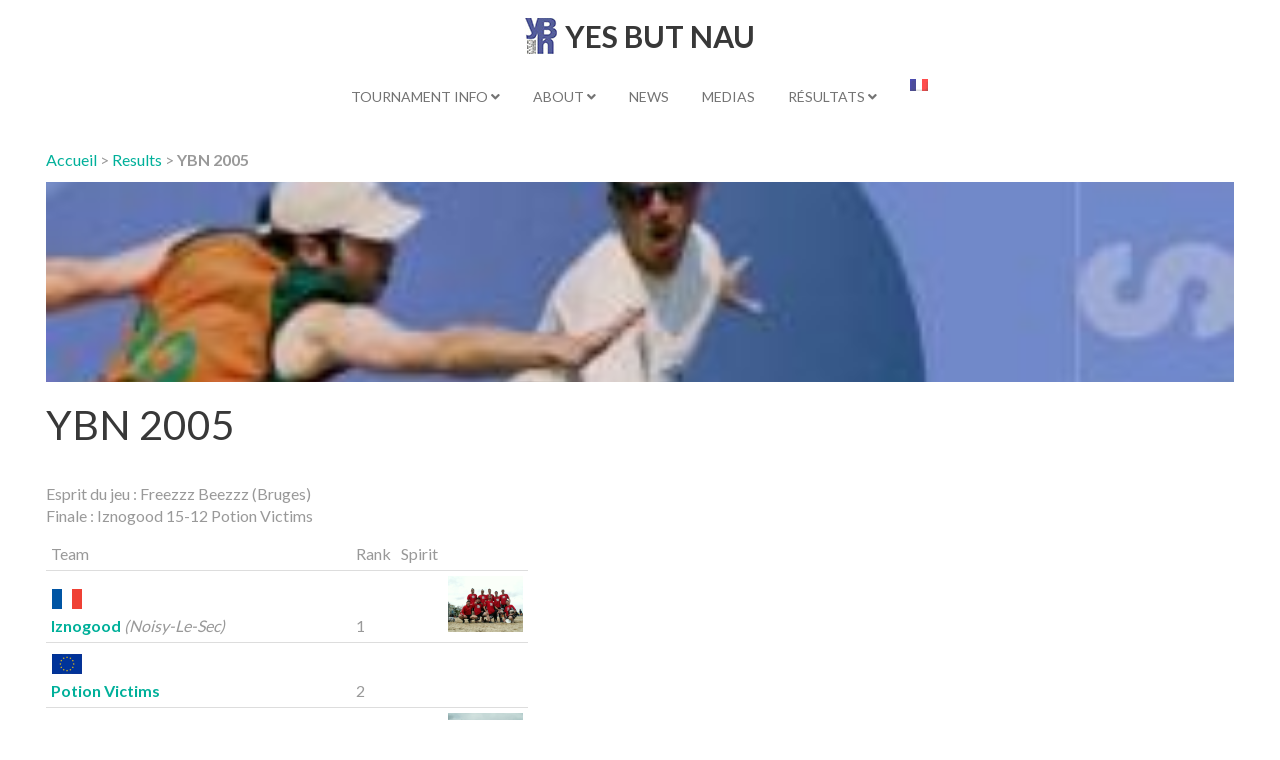

--- FILE ---
content_type: text/html; charset=UTF-8
request_url: https://yesbutnau.com/en/results/ybn-2005/
body_size: 10477
content:
<!DOCTYPE html>
<html lang="en-US">
<head>
<meta charset="UTF-8">
<meta name="viewport" content="width=device-width, initial-scale=1">
<link rel="profile" href="http://gmpg.org/xfn/11">
<link rel="pingback" href="https://yesbutnau.com/xmlrpc.php">

<!-- WP_Head -->
<meta name='robots' content='index, follow, max-image-preview:large, max-snippet:-1, max-video-preview:-1' />
<link rel="alternate" hreflang="fr" href="https://yesbutnau.com/resultats/ybn-2005/" />
<link rel="alternate" hreflang="en" href="https://yesbutnau.com/en/results/ybn-2005/" />
<link rel="alternate" hreflang="x-default" href="https://yesbutnau.com/resultats/ybn-2005/" />

	<!-- This site is optimized with the Yoast SEO plugin v19.14 - https://yoast.com/wordpress/plugins/seo/ -->
	<title>YBN 2005 - YES BUT NAU Ultimate Frisbee</title>
	<link rel="canonical" href="https://yesbutnau.com/en/results/ybn-2005/" />
	<meta property="og:locale" content="en_US" />
	<meta property="og:type" content="article" />
	<meta property="og:title" content="YBN 2005 - YES BUT NAU Ultimate Frisbee" />
	<meta property="og:description" content="Esprit du jeu : Freezzz Beezzz (Bruges) Finale : Iznogood 15-12 Potion Victims" />
	<meta property="og:url" content="https://yesbutnau.com/en/results/ybn-2005/" />
	<meta property="og:site_name" content="YES BUT NAU" />
	<meta property="article:publisher" content="https://www.facebook.com/YES-BUT-NAU-278947021736/" />
	<meta property="article:modified_time" content="2016-04-14T09:55:29+00:00" />
	<meta property="og:image" content="https://yesbutnau.com/wp-content/uploads/2012/06/Affiche-2005.jpg" />
	<meta property="og:image:width" content="254" />
	<meta property="og:image:height" content="448" />
	<meta property="og:image:type" content="image/jpeg" />
	<meta name="twitter:card" content="summary_large_image" />
	<meta name="twitter:site" content="@frisbeurs" />
	<script type="application/ld+json" class="yoast-schema-graph">{"@context":"https://schema.org","@graph":[{"@type":"WebPage","@id":"https://yesbutnau.com/en/results/ybn-2005/","url":"https://yesbutnau.com/en/results/ybn-2005/","name":"YBN 2005 - YES BUT NAU Ultimate Frisbee","isPartOf":{"@id":"https://yesbutnau.com/#website"},"primaryImageOfPage":{"@id":"https://yesbutnau.com/en/results/ybn-2005/#primaryimage"},"image":{"@id":"https://yesbutnau.com/en/results/ybn-2005/#primaryimage"},"thumbnailUrl":"https://yesbutnau.com/wp-content/uploads/2012/06/Affiche-2005.jpg","datePublished":"2012-06-03T11:02:58+00:00","dateModified":"2016-04-14T09:55:29+00:00","breadcrumb":{"@id":"https://yesbutnau.com/en/results/ybn-2005/#breadcrumb"},"inLanguage":"en-US","potentialAction":[{"@type":"ReadAction","target":["https://yesbutnau.com/en/results/ybn-2005/"]}]},{"@type":"ImageObject","inLanguage":"en-US","@id":"https://yesbutnau.com/en/results/ybn-2005/#primaryimage","url":"https://yesbutnau.com/wp-content/uploads/2012/06/Affiche-2005.jpg","contentUrl":"https://yesbutnau.com/wp-content/uploads/2012/06/Affiche-2005.jpg","width":"254","height":"448"},{"@type":"BreadcrumbList","@id":"https://yesbutnau.com/en/results/ybn-2005/#breadcrumb","itemListElement":[{"@type":"ListItem","position":1,"name":"Accueil","item":"https://yesbutnau.com/en/"},{"@type":"ListItem","position":2,"name":"Results","item":"https://yesbutnau.com/en/results/"},{"@type":"ListItem","position":3,"name":"YBN 2005"}]},{"@type":"WebSite","@id":"https://yesbutnau.com/#website","url":"https://yesbutnau.com/","name":"YES BUT NAU","description":"June 3,4 & 5 2017","potentialAction":[{"@type":"SearchAction","target":{"@type":"EntryPoint","urlTemplate":"https://yesbutnau.com/?s={search_term_string}"},"query-input":"required name=search_term_string"}],"inLanguage":"en-US"}]}</script>
	<!-- / Yoast SEO plugin. -->


<link rel='dns-prefetch' href='//fonts.googleapis.com' />
<link rel="alternate" type="application/rss+xml" title="YES BUT NAU &raquo; Feed" href="https://yesbutnau.com/en/feed/" />
<link rel="alternate" type="application/rss+xml" title="YES BUT NAU &raquo; Comments Feed" href="https://yesbutnau.com/en/comments/feed/" />
<script type="text/javascript">
window._wpemojiSettings = {"baseUrl":"https:\/\/s.w.org\/images\/core\/emoji\/14.0.0\/72x72\/","ext":".png","svgUrl":"https:\/\/s.w.org\/images\/core\/emoji\/14.0.0\/svg\/","svgExt":".svg","source":{"concatemoji":"https:\/\/yesbutnau.com\/wp-includes\/js\/wp-emoji-release.min.js?ver=6.1.9"}};
/*! This file is auto-generated */
!function(e,a,t){var n,r,o,i=a.createElement("canvas"),p=i.getContext&&i.getContext("2d");function s(e,t){var a=String.fromCharCode,e=(p.clearRect(0,0,i.width,i.height),p.fillText(a.apply(this,e),0,0),i.toDataURL());return p.clearRect(0,0,i.width,i.height),p.fillText(a.apply(this,t),0,0),e===i.toDataURL()}function c(e){var t=a.createElement("script");t.src=e,t.defer=t.type="text/javascript",a.getElementsByTagName("head")[0].appendChild(t)}for(o=Array("flag","emoji"),t.supports={everything:!0,everythingExceptFlag:!0},r=0;r<o.length;r++)t.supports[o[r]]=function(e){if(p&&p.fillText)switch(p.textBaseline="top",p.font="600 32px Arial",e){case"flag":return s([127987,65039,8205,9895,65039],[127987,65039,8203,9895,65039])?!1:!s([55356,56826,55356,56819],[55356,56826,8203,55356,56819])&&!s([55356,57332,56128,56423,56128,56418,56128,56421,56128,56430,56128,56423,56128,56447],[55356,57332,8203,56128,56423,8203,56128,56418,8203,56128,56421,8203,56128,56430,8203,56128,56423,8203,56128,56447]);case"emoji":return!s([129777,127995,8205,129778,127999],[129777,127995,8203,129778,127999])}return!1}(o[r]),t.supports.everything=t.supports.everything&&t.supports[o[r]],"flag"!==o[r]&&(t.supports.everythingExceptFlag=t.supports.everythingExceptFlag&&t.supports[o[r]]);t.supports.everythingExceptFlag=t.supports.everythingExceptFlag&&!t.supports.flag,t.DOMReady=!1,t.readyCallback=function(){t.DOMReady=!0},t.supports.everything||(n=function(){t.readyCallback()},a.addEventListener?(a.addEventListener("DOMContentLoaded",n,!1),e.addEventListener("load",n,!1)):(e.attachEvent("onload",n),a.attachEvent("onreadystatechange",function(){"complete"===a.readyState&&t.readyCallback()})),(e=t.source||{}).concatemoji?c(e.concatemoji):e.wpemoji&&e.twemoji&&(c(e.twemoji),c(e.wpemoji)))}(window,document,window._wpemojiSettings);
</script>
<style type="text/css">
img.wp-smiley,
img.emoji {
	display: inline !important;
	border: none !important;
	box-shadow: none !important;
	height: 1em !important;
	width: 1em !important;
	margin: 0 0.07em !important;
	vertical-align: -0.1em !important;
	background: none !important;
	padding: 0 !important;
}
</style>
	<link rel='stylesheet' id='wp-block-library-css' href='https://yesbutnau.com/wp-includes/css/dist/block-library/style.min.css?ver=6.1.9' type='text/css' media='all' />
<link rel='stylesheet' id='classic-theme-styles-css' href='https://yesbutnau.com/wp-includes/css/classic-themes.min.css?ver=1' type='text/css' media='all' />
<style id='global-styles-inline-css' type='text/css'>
body{--wp--preset--color--black: #000000;--wp--preset--color--cyan-bluish-gray: #abb8c3;--wp--preset--color--white: #ffffff;--wp--preset--color--pale-pink: #f78da7;--wp--preset--color--vivid-red: #cf2e2e;--wp--preset--color--luminous-vivid-orange: #ff6900;--wp--preset--color--luminous-vivid-amber: #fcb900;--wp--preset--color--light-green-cyan: #7bdcb5;--wp--preset--color--vivid-green-cyan: #00d084;--wp--preset--color--pale-cyan-blue: #8ed1fc;--wp--preset--color--vivid-cyan-blue: #0693e3;--wp--preset--color--vivid-purple: #9b51e0;--wp--preset--gradient--vivid-cyan-blue-to-vivid-purple: linear-gradient(135deg,rgba(6,147,227,1) 0%,rgb(155,81,224) 100%);--wp--preset--gradient--light-green-cyan-to-vivid-green-cyan: linear-gradient(135deg,rgb(122,220,180) 0%,rgb(0,208,130) 100%);--wp--preset--gradient--luminous-vivid-amber-to-luminous-vivid-orange: linear-gradient(135deg,rgba(252,185,0,1) 0%,rgba(255,105,0,1) 100%);--wp--preset--gradient--luminous-vivid-orange-to-vivid-red: linear-gradient(135deg,rgba(255,105,0,1) 0%,rgb(207,46,46) 100%);--wp--preset--gradient--very-light-gray-to-cyan-bluish-gray: linear-gradient(135deg,rgb(238,238,238) 0%,rgb(169,184,195) 100%);--wp--preset--gradient--cool-to-warm-spectrum: linear-gradient(135deg,rgb(74,234,220) 0%,rgb(151,120,209) 20%,rgb(207,42,186) 40%,rgb(238,44,130) 60%,rgb(251,105,98) 80%,rgb(254,248,76) 100%);--wp--preset--gradient--blush-light-purple: linear-gradient(135deg,rgb(255,206,236) 0%,rgb(152,150,240) 100%);--wp--preset--gradient--blush-bordeaux: linear-gradient(135deg,rgb(254,205,165) 0%,rgb(254,45,45) 50%,rgb(107,0,62) 100%);--wp--preset--gradient--luminous-dusk: linear-gradient(135deg,rgb(255,203,112) 0%,rgb(199,81,192) 50%,rgb(65,88,208) 100%);--wp--preset--gradient--pale-ocean: linear-gradient(135deg,rgb(255,245,203) 0%,rgb(182,227,212) 50%,rgb(51,167,181) 100%);--wp--preset--gradient--electric-grass: linear-gradient(135deg,rgb(202,248,128) 0%,rgb(113,206,126) 100%);--wp--preset--gradient--midnight: linear-gradient(135deg,rgb(2,3,129) 0%,rgb(40,116,252) 100%);--wp--preset--duotone--dark-grayscale: url('#wp-duotone-dark-grayscale');--wp--preset--duotone--grayscale: url('#wp-duotone-grayscale');--wp--preset--duotone--purple-yellow: url('#wp-duotone-purple-yellow');--wp--preset--duotone--blue-red: url('#wp-duotone-blue-red');--wp--preset--duotone--midnight: url('#wp-duotone-midnight');--wp--preset--duotone--magenta-yellow: url('#wp-duotone-magenta-yellow');--wp--preset--duotone--purple-green: url('#wp-duotone-purple-green');--wp--preset--duotone--blue-orange: url('#wp-duotone-blue-orange');--wp--preset--font-size--small: 13px;--wp--preset--font-size--medium: 20px;--wp--preset--font-size--large: 36px;--wp--preset--font-size--x-large: 42px;--wp--preset--spacing--20: 0.44rem;--wp--preset--spacing--30: 0.67rem;--wp--preset--spacing--40: 1rem;--wp--preset--spacing--50: 1.5rem;--wp--preset--spacing--60: 2.25rem;--wp--preset--spacing--70: 3.38rem;--wp--preset--spacing--80: 5.06rem;}:where(.is-layout-flex){gap: 0.5em;}body .is-layout-flow > .alignleft{float: left;margin-inline-start: 0;margin-inline-end: 2em;}body .is-layout-flow > .alignright{float: right;margin-inline-start: 2em;margin-inline-end: 0;}body .is-layout-flow > .aligncenter{margin-left: auto !important;margin-right: auto !important;}body .is-layout-constrained > .alignleft{float: left;margin-inline-start: 0;margin-inline-end: 2em;}body .is-layout-constrained > .alignright{float: right;margin-inline-start: 2em;margin-inline-end: 0;}body .is-layout-constrained > .aligncenter{margin-left: auto !important;margin-right: auto !important;}body .is-layout-constrained > :where(:not(.alignleft):not(.alignright):not(.alignfull)){max-width: var(--wp--style--global--content-size);margin-left: auto !important;margin-right: auto !important;}body .is-layout-constrained > .alignwide{max-width: var(--wp--style--global--wide-size);}body .is-layout-flex{display: flex;}body .is-layout-flex{flex-wrap: wrap;align-items: center;}body .is-layout-flex > *{margin: 0;}:where(.wp-block-columns.is-layout-flex){gap: 2em;}.has-black-color{color: var(--wp--preset--color--black) !important;}.has-cyan-bluish-gray-color{color: var(--wp--preset--color--cyan-bluish-gray) !important;}.has-white-color{color: var(--wp--preset--color--white) !important;}.has-pale-pink-color{color: var(--wp--preset--color--pale-pink) !important;}.has-vivid-red-color{color: var(--wp--preset--color--vivid-red) !important;}.has-luminous-vivid-orange-color{color: var(--wp--preset--color--luminous-vivid-orange) !important;}.has-luminous-vivid-amber-color{color: var(--wp--preset--color--luminous-vivid-amber) !important;}.has-light-green-cyan-color{color: var(--wp--preset--color--light-green-cyan) !important;}.has-vivid-green-cyan-color{color: var(--wp--preset--color--vivid-green-cyan) !important;}.has-pale-cyan-blue-color{color: var(--wp--preset--color--pale-cyan-blue) !important;}.has-vivid-cyan-blue-color{color: var(--wp--preset--color--vivid-cyan-blue) !important;}.has-vivid-purple-color{color: var(--wp--preset--color--vivid-purple) !important;}.has-black-background-color{background-color: var(--wp--preset--color--black) !important;}.has-cyan-bluish-gray-background-color{background-color: var(--wp--preset--color--cyan-bluish-gray) !important;}.has-white-background-color{background-color: var(--wp--preset--color--white) !important;}.has-pale-pink-background-color{background-color: var(--wp--preset--color--pale-pink) !important;}.has-vivid-red-background-color{background-color: var(--wp--preset--color--vivid-red) !important;}.has-luminous-vivid-orange-background-color{background-color: var(--wp--preset--color--luminous-vivid-orange) !important;}.has-luminous-vivid-amber-background-color{background-color: var(--wp--preset--color--luminous-vivid-amber) !important;}.has-light-green-cyan-background-color{background-color: var(--wp--preset--color--light-green-cyan) !important;}.has-vivid-green-cyan-background-color{background-color: var(--wp--preset--color--vivid-green-cyan) !important;}.has-pale-cyan-blue-background-color{background-color: var(--wp--preset--color--pale-cyan-blue) !important;}.has-vivid-cyan-blue-background-color{background-color: var(--wp--preset--color--vivid-cyan-blue) !important;}.has-vivid-purple-background-color{background-color: var(--wp--preset--color--vivid-purple) !important;}.has-black-border-color{border-color: var(--wp--preset--color--black) !important;}.has-cyan-bluish-gray-border-color{border-color: var(--wp--preset--color--cyan-bluish-gray) !important;}.has-white-border-color{border-color: var(--wp--preset--color--white) !important;}.has-pale-pink-border-color{border-color: var(--wp--preset--color--pale-pink) !important;}.has-vivid-red-border-color{border-color: var(--wp--preset--color--vivid-red) !important;}.has-luminous-vivid-orange-border-color{border-color: var(--wp--preset--color--luminous-vivid-orange) !important;}.has-luminous-vivid-amber-border-color{border-color: var(--wp--preset--color--luminous-vivid-amber) !important;}.has-light-green-cyan-border-color{border-color: var(--wp--preset--color--light-green-cyan) !important;}.has-vivid-green-cyan-border-color{border-color: var(--wp--preset--color--vivid-green-cyan) !important;}.has-pale-cyan-blue-border-color{border-color: var(--wp--preset--color--pale-cyan-blue) !important;}.has-vivid-cyan-blue-border-color{border-color: var(--wp--preset--color--vivid-cyan-blue) !important;}.has-vivid-purple-border-color{border-color: var(--wp--preset--color--vivid-purple) !important;}.has-vivid-cyan-blue-to-vivid-purple-gradient-background{background: var(--wp--preset--gradient--vivid-cyan-blue-to-vivid-purple) !important;}.has-light-green-cyan-to-vivid-green-cyan-gradient-background{background: var(--wp--preset--gradient--light-green-cyan-to-vivid-green-cyan) !important;}.has-luminous-vivid-amber-to-luminous-vivid-orange-gradient-background{background: var(--wp--preset--gradient--luminous-vivid-amber-to-luminous-vivid-orange) !important;}.has-luminous-vivid-orange-to-vivid-red-gradient-background{background: var(--wp--preset--gradient--luminous-vivid-orange-to-vivid-red) !important;}.has-very-light-gray-to-cyan-bluish-gray-gradient-background{background: var(--wp--preset--gradient--very-light-gray-to-cyan-bluish-gray) !important;}.has-cool-to-warm-spectrum-gradient-background{background: var(--wp--preset--gradient--cool-to-warm-spectrum) !important;}.has-blush-light-purple-gradient-background{background: var(--wp--preset--gradient--blush-light-purple) !important;}.has-blush-bordeaux-gradient-background{background: var(--wp--preset--gradient--blush-bordeaux) !important;}.has-luminous-dusk-gradient-background{background: var(--wp--preset--gradient--luminous-dusk) !important;}.has-pale-ocean-gradient-background{background: var(--wp--preset--gradient--pale-ocean) !important;}.has-electric-grass-gradient-background{background: var(--wp--preset--gradient--electric-grass) !important;}.has-midnight-gradient-background{background: var(--wp--preset--gradient--midnight) !important;}.has-small-font-size{font-size: var(--wp--preset--font-size--small) !important;}.has-medium-font-size{font-size: var(--wp--preset--font-size--medium) !important;}.has-large-font-size{font-size: var(--wp--preset--font-size--large) !important;}.has-x-large-font-size{font-size: var(--wp--preset--font-size--x-large) !important;}
.wp-block-navigation a:where(:not(.wp-element-button)){color: inherit;}
:where(.wp-block-columns.is-layout-flex){gap: 2em;}
.wp-block-pullquote{font-size: 1.5em;line-height: 1.6;}
</style>
<link rel='stylesheet' id='contact-form-7-css' href='https://yesbutnau.com/wp-content/plugins/contact-form-7/includes/css/styles.css?ver=5.7.2' type='text/css' media='all' />
<link rel='stylesheet' id='wpml-legacy-horizontal-list-0-css' href='//yesbutnau.com/wp-content/plugins/sitepress-multilingual-cms/templates/language-switchers/legacy-list-horizontal/style.min.css?ver=1' type='text/css' media='all' />
<style id='wpml-legacy-horizontal-list-0-inline-css' type='text/css'>
.wpml-ls-statics-shortcode_actions{background-color:#ffffff;}.wpml-ls-statics-shortcode_actions, .wpml-ls-statics-shortcode_actions .wpml-ls-sub-menu, .wpml-ls-statics-shortcode_actions a {border-color:#cdcdcd;}.wpml-ls-statics-shortcode_actions a {color:#444444;background-color:#ffffff;}.wpml-ls-statics-shortcode_actions a:hover,.wpml-ls-statics-shortcode_actions a:focus {color:#000000;background-color:#eeeeee;}.wpml-ls-statics-shortcode_actions .wpml-ls-current-language>a {color:#444444;background-color:#ffffff;}.wpml-ls-statics-shortcode_actions .wpml-ls-current-language:hover>a, .wpml-ls-statics-shortcode_actions .wpml-ls-current-language>a:focus {color:#000000;background-color:#eeeeee;}
</style>
<link rel='stylesheet' id='elementor-frontend-css' href='https://yesbutnau.com/wp-content/plugins/elementor/assets/css/frontend-lite.min.css?ver=3.18.3' type='text/css' media='all' />
<link rel='stylesheet' id='swiper-css' href='https://yesbutnau.com/wp-content/plugins/elementor/assets/lib/swiper/v8/css/swiper.min.css?ver=8.4.5' type='text/css' media='all' />
<link rel='stylesheet' id='elementor-post-4030-css' href='https://yesbutnau.com/wp-content/uploads/elementor/css/post-4030.css?ver=1705949863' type='text/css' media='all' />
<link rel='stylesheet' id='elementor-global-css' href='https://yesbutnau.com/wp-content/uploads/elementor/css/global.css?ver=1705960533' type='text/css' media='all' />
<link rel='stylesheet' id='hfe-style-css' href='https://yesbutnau.com/wp-content/plugins/header-footer-elementor/assets/css/header-footer-elementor.css?ver=1.6.23' type='text/css' media='all' />
<link rel='stylesheet' id='bootstrap-css' href='https://yesbutnau.com/wp-content/themes/coni/css/bootstrap.css?ver=3.1' type='text/css' media='all' />
<link rel='stylesheet' id='flickity-css' href='https://yesbutnau.com/wp-content/themes/coni/css/flickity.css?ver=1.1.1' type='text/css' media='all' />
<link rel='stylesheet' id='coni_google-font-css' href='//fonts.googleapis.com/css?family=Lato%3A300%2C400%2C700&#038;ver=1.0' type='text/css' media='all' />
<link rel='stylesheet' id='coni_style-css' href='https://yesbutnau.com/wp-content/themes/coni-child/style.css?ver=6.1.9' type='text/css' media='all' />
<link rel='stylesheet' id='wpr-text-animations-css-css' href='https://yesbutnau.com/wp-content/plugins/royal-elementor-addons/assets/css/lib/animations/text-animations.min.css?ver=1.3.85' type='text/css' media='all' />
<link rel='stylesheet' id='wpr-addons-css-css' href='https://yesbutnau.com/wp-content/plugins/royal-elementor-addons/assets/css/frontend.min.css?ver=1.3.85' type='text/css' media='all' />
<link rel='stylesheet' id='font-awesome-5-all-css' href='https://yesbutnau.com/wp-content/plugins/elementor/assets/lib/font-awesome/css/all.min.css?ver=1.3.85' type='text/css' media='all' />
<link rel='stylesheet' id='google-fonts-1-css' href='https://fonts.googleapis.com/css?family=Roboto%3A100%2C100italic%2C200%2C200italic%2C300%2C300italic%2C400%2C400italic%2C500%2C500italic%2C600%2C600italic%2C700%2C700italic%2C800%2C800italic%2C900%2C900italic%7CRoboto+Slab%3A100%2C100italic%2C200%2C200italic%2C300%2C300italic%2C400%2C400italic%2C500%2C500italic%2C600%2C600italic%2C700%2C700italic%2C800%2C800italic%2C900%2C900italic&#038;display=swap&#038;ver=6.1.9' type='text/css' media='all' />
<link rel="preconnect" href="https://fonts.gstatic.com/" crossorigin><script type='text/javascript' data-cfasync="false" src='https://yesbutnau.com/wp-includes/js/jquery/jquery.min.js?ver=3.6.1' id='jquery-core-js'></script>
<script type='text/javascript' data-cfasync="false" src='https://yesbutnau.com/wp-includes/js/jquery/jquery-migrate.min.js?ver=3.3.2' id='jquery-migrate-js'></script>
<script type='text/javascript' src='https://yesbutnau.com/wp-content/themes/coni/js/modernizr.custom.67069.js?ver=1' id='modernizr-js'></script>
<link rel="https://api.w.org/" href="https://yesbutnau.com/en/wp-json/" /><link rel="alternate" type="application/json" href="https://yesbutnau.com/en/wp-json/wp/v2/pages/2050" /><link rel="EditURI" type="application/rsd+xml" title="RSD" href="https://yesbutnau.com/xmlrpc.php?rsd" />
<link rel="wlwmanifest" type="application/wlwmanifest+xml" href="https://yesbutnau.com/wp-includes/wlwmanifest.xml" />
<meta name="generator" content="WordPress 6.1.9" />
<link rel='shortlink' href='https://yesbutnau.com/en/?p=2050' />
<link rel="alternate" type="application/json+oembed" href="https://yesbutnau.com/en/wp-json/oembed/1.0/embed?url=https%3A%2F%2Fyesbutnau.com%2Fen%2Fresults%2Fybn-2005%2F" />
<link rel="alternate" type="text/xml+oembed" href="https://yesbutnau.com/en/wp-json/oembed/1.0/embed?url=https%3A%2F%2Fyesbutnau.com%2Fen%2Fresults%2Fybn-2005%2F&#038;format=xml" />
<meta name="generator" content="WPML ver:4.5.14 stt:1,4;" />
	<script>
		(function(i,s,o,g,r,a,m){i['GoogleAnalyticsObject']=r;i[r]=i[r]||function(){
		(i[r].q=i[r].q||[]).push(arguments)},i[r].l=1*new Date();a=s.createElement(o),
		m=s.getElementsByTagName(o)[0];a.async=1;a.src=g;m.parentNode.insertBefore(a,m)
		})(window,document,'script','//www.google-analytics.com/analytics.js','ga');
		
		ga('create', 'UA-45787720-1', 'auto');
		ga('send', 'pageview');
		
		</script>
<meta name="generator" content="Elementor 3.18.3; features: e_dom_optimization, e_optimized_assets_loading, e_optimized_css_loading, e_font_icon_svg, additional_custom_breakpoints, block_editor_assets_optimize, e_image_loading_optimization; settings: css_print_method-external, google_font-enabled, font_display-swap">
	<style type="text/css">
			.logo_container .ql_logo {
			position: absolute;
			clip: rect(1px, 1px, 1px, 1px);
		}
		</style>
	<link rel="icon" href="https://yesbutnau.com/wp-content/uploads/2016/03/cropped-ybn-32x32.jpg" sizes="32x32" />
<link rel="icon" href="https://yesbutnau.com/wp-content/uploads/2016/03/cropped-ybn-192x192.jpg" sizes="192x192" />
<link rel="apple-touch-icon" href="https://yesbutnau.com/wp-content/uploads/2016/03/cropped-ybn-180x180.jpg" />
<meta name="msapplication-TileImage" content="https://yesbutnau.com/wp-content/uploads/2016/03/cropped-ybn-270x270.jpg" />
		<style type="text/css" id="wp-custom-css">
			.logo_container .ql_logo {
    position: unset;
}		</style>
		<style id="wpr_lightbox_styles">
				.lg-backdrop {
					background-color: rgba(0,0,0,0.6) !important;
				}
				.lg-toolbar,
				.lg-dropdown {
					background-color: rgba(0,0,0,0.8) !important;
				}
				.lg-dropdown:after {
					border-bottom-color: rgba(0,0,0,0.8) !important;
				}
				.lg-sub-html {
					background-color: rgba(0,0,0,0.8) !important;
				}
				.lg-thumb-outer,
				.lg-progress-bar {
					background-color: #444444 !important;
				}
				.lg-progress {
					background-color: #a90707 !important;
				}
				.lg-icon {
					color: #efefef !important;
					font-size: 20px !important;
				}
				.lg-icon.lg-toogle-thumb {
					font-size: 24px !important;
				}
				.lg-icon:hover,
				.lg-dropdown-text:hover {
					color: #ffffff !important;
				}
				.lg-sub-html,
				.lg-dropdown-text {
					color: #efefef !important;
					font-size: 14px !important;
				}
				#lg-counter {
					color: #efefef !important;
					font-size: 14px !important;
				}
				.lg-prev,
				.lg-next {
					font-size: 35px !important;
				}

				/* Defaults */
				.lg-icon {
				background-color: transparent !important;
				}

				#lg-counter {
				opacity: 0.9;
				}

				.lg-thumb-outer {
				padding: 0 10px;
				}

				.lg-thumb-item {
				border-radius: 0 !important;
				border: none !important;
				opacity: 0.5;
				}

				.lg-thumb-item.active {
					opacity: 1;
				}
	         </style><!-- End WP_Head -->

</head>

<body class="page-template page-template-template-fullwidth page-template-template-fullwidth-php page page-id-2050 page-child parent-pageid-2016 ehf-template-coni ehf-stylesheet-coni-child coni-child v1.0.0 elementor-default elementor-kit-4030">
    	<header id="header" class="site-header" role="banner" >
		<div class="container">
        	<div class="row">

        		<div class="logo_container col-md-5">
                                        						<p class="site-title"><a href="https://yesbutnau.com/en/" rel="home" class="ql_logo">YES BUT NAU</a></p>
					                </div><!-- /logo_container -->

                <button id="ql_nav_btn" type="button" class="navbar-toggle collapsed" data-toggle="collapse" data-target="#ql_nav_collapse" aria-expanded="false">
                    <i class="fa fa-navicon"></i>
                </button>


                <div class="col-md-7">
                	<div class="collapse navbar-collapse" id="ql_nav_collapse">
                        <nav id="jqueryslidemenu" class="jqueryslidemenu navbar " role="navigation">
                            <div class="menu-navigation-container"><ul id="primary-menu" class="nav"><li id="menu-item-995" class="menu-item menu-item-type-post_type menu-item-object-page menu-item-has-children menu-item-995 dropdown"><a title="Tournament info" href="#" data-toggle="dropdown" class="dropdown-toggle" aria-haspopup="true">Tournament info <i class="fa fa-angle-down"></i></a>
<ul role="menu" class=" dropdown-menu">
	<li id="menu-item-996" class="menu-item menu-item-type-post_type menu-item-object-page menu-item-996"><a title="Registration" href="https://yesbutnau.com/en/tournament-info/registration/">Registration</a></li>
	<li id="menu-item-997" class="menu-item menu-item-type-post_type menu-item-object-page menu-item-997"><a title="Directions" href="https://yesbutnau.com/en/tournament-info/directions/">Directions</a></li>
	<li id="menu-item-998" class="menu-item menu-item-type-post_type menu-item-object-page menu-item-998"><a title="Rules" href="https://yesbutnau.com/en/tournament-info/regles/">Rules</a></li>
	<li id="menu-item-1006" class="menu-item menu-item-type-post_type menu-item-object-page menu-item-1006"><a title="Junior tournament" href="https://yesbutnau.com/en/tournament-info/junior-tournament/">Junior tournament</a></li>
</ul>
</li>
<li id="menu-item-991" class="menu-item menu-item-type-post_type menu-item-object-page menu-item-has-children menu-item-991 dropdown"><a title="About" href="#" data-toggle="dropdown" class="dropdown-toggle" aria-haspopup="true">About <i class="fa fa-angle-down"></i></a>
<ul role="menu" class=" dropdown-menu">
	<li id="menu-item-183" class="menu-item menu-item-type-post_type menu-item-object-page menu-item-183"><a title="Ultimate Frisbee" href="https://yesbutnau.com/en/about/ultimate-frisbee/">Ultimate Frisbee</a></li>
	<li id="menu-item-994" class="menu-item menu-item-type-post_type menu-item-object-page menu-item-994"><a title="The Yes But Nau" href="https://yesbutnau.com/en/about/the-yes-but-nau/">The Yes But Nau</a></li>
	<li id="menu-item-992" class="menu-item menu-item-type-post_type menu-item-object-page menu-item-992"><a title="Le Pouliguen" href="https://yesbutnau.com/en/about/le-pouliguen/">Le Pouliguen</a></li>
	<li id="menu-item-993" class="menu-item menu-item-type-post_type menu-item-object-page menu-item-993"><a title="Partners" href="https://yesbutnau.com/en/about/partners/">Partners</a></li>
</ul>
</li>
<li id="menu-item-1002" class="menu-item menu-item-type-post_type menu-item-object-page menu-item-1002"><a title="News" href="https://yesbutnau.com/en/news/">News</a></li>
<li id="menu-item-999" class="menu-item menu-item-type-post_type menu-item-object-page menu-item-999"><a title="Medias" href="https://yesbutnau.com/en/medias/">Medias</a></li>
<li id="menu-item-1575" class="menu-item menu-item-type-custom menu-item-object-custom menu-item-has-children menu-item-1575 dropdown"><a title="Résultats" href="#" data-toggle="dropdown" class="dropdown-toggle" aria-haspopup="true">Résultats <i class="fa fa-angle-down"></i></a>
<ul role="menu" class=" dropdown-menu">
	<li id="menu-item-516" class="menu-item menu-item-type-post_type menu-item-object-page current-page-ancestor menu-item-516"><a title="Results" href="https://yesbutnau.com/en/results/">Results</a></li>
	<li id="menu-item-1576" class="menu-item menu-item-type-post_type menu-item-object-page menu-item-1576"><a title="The teams" href="https://yesbutnau.com/en/results/the-teams/">The teams</a></li>
</ul>
</li>
<li class="menu-item"><a href="https://yesbutnau.com/resultats/ybn-2005/"><img src="https://yesbutnau.com/wp-content/plugins/sitepress-multilingual-cms/res/flags/fr.png" height="12" width="18" alt="fr" /></a></li></ul></div>                        </nav>
                    </div><!-- /ql_nav_collapse -->
                </div><!-- /col-md-7 -->

                <div class="clearfix"></div>

        	</div><!-- row-->
        </div><!-- /container -->
	</header>
	<div class="clearfix"></div>
    
    				<div class="container">
			<div class="row">
				<div class="col-md-12"><p id="breadcrumbs"><span><span><a href="https://yesbutnau.com/en/">Accueil</a></span> &gt; <span><a href="https://yesbutnau.com/en/results/">Results</a></span> &gt; <span class="breadcrumb_last" aria-current="page"><strong>YBN 2005</strong></span></span></p></div>
			</div>
		</div>
		    <div id="container" class="container">
        <div class="row">
    	
		
		<div class="top-featured-block col-md-12 flip">
							<div class="featured-image-wrap"><img src="https://yesbutnau.com/wp-content/uploads/2012/06/Affiche-2005.jpg" style="top:-10499px;left:-9999px;" /></div>
					</div>
		<main id="main" class="site-main col-md-12" role="main">
			
<article id="post-2050" class="post-2050 page type-page status-publish has-post-thumbnail hentry">

	<header class="entry-header">
		<h1 class="post-title">YBN 2005</h1>	</header><!-- .entry-header -->

	<div class="entry-content">
		<div class="row">
<div class="col-md-6">
Esprit du jeu : Freezzz Beezzz (Bruges)<br />
Finale : Iznogood 15-12 Potion Victims</p>

			<table>
				<tr>
					<th>Team</td>
					<th>Rank</td>
					<th>Spirit</td>
					<th></td>
				</tr><tr class="team-results">
						<td><img src="https://yesbutnau.com/wp-content/themes/coni-child/images/france.png" width="64" height="64" class="flag" alt="FR" /> <span class="team_title"><a href="https://yesbutnau.com/en/team/iznogood/"><b>Iznogood</b></a></span> <i>(Noisy-Le-Sec)</i></td>
						<td>1</td>
						<td></td>
						<td><a href="https://yesbutnau.com/wp-content/uploads/2012/06/GAME-YBN2005-Iznogood.jpg" title="GAME-YBN2005-Iznogood"><img src="https://yesbutnau.com/wp-content/uploads/2012/06/GAME-YBN2005-Iznogood.jpg" alt="" width="75" height="56>" /></a></td>
					</tr><tr class="team-results">
						<td><img src="https://yesbutnau.com/wp-content/themes/coni-child/images/europe.png" width="64" height="64" class="flag" alt="EUR" /> <span class="team_title"><a href="https://yesbutnau.com/en/team/potion-victims/"><b>Potion Victims</b></a></span></td>
						<td>2</td>
						<td></td>
						<td></td>
					</tr><tr class="team-results">
						<td><img src="https://yesbutnau.com/wp-content/themes/coni-child/images/belgium.png" width="64" height="64" class="flag" alt="BE" /> <span class="team_title"><a href="https://yesbutnau.com/en/team/freezzz-beezzz/"><b>Freezzz Beezzz</b></a></span> <i>(Bruges)</i></td>
						<td>3</td>
						<td><span class="btn btn-success">1</span></td>
						<td><a href="https://yesbutnau.com/wp-content/uploads/2012/06/SOG-YBN2005-Freezbeez.jpg" title="SOG-YBN2005-Freezbeez"><img src="https://yesbutnau.com/wp-content/uploads/2012/06/SOG-YBN2005-Freezbeez.jpg" alt="" width="75" height="56>" /></a></td>
					</tr><tr class="team-results">
						<td><img src="https://yesbutnau.com/wp-content/themes/coni-child/images/germany.png" width="64" height="64" class="flag" alt="DE" /> <span class="team_title"><a href="https://yesbutnau.com/en/team/mtv/"><b>MTV</b></a></span> <i>(Karlsruhe)</i></td>
						<td>4</td>
						<td></td>
						<td></td>
					</tr><tr class="team-results">
						<td><img src="https://yesbutnau.com/wp-content/themes/coni-child/images/france.png" width="64" height="64" class="flag" alt="FR" /> <span class="team_title"><a href="https://yesbutnau.com/en/team/ultimate-vibration/"><b>Ultimate Vibration</b></a></span> <i>(Cergy-Pontoise)</i></td>
						<td>5</td>
						<td></td>
						<td></td>
					</tr><tr class="team-results">
						<td><img src="https://yesbutnau.com/wp-content/themes/coni-child/images/france.png" width="64" height="64" class="flag" alt="FR" /> <span class="team_title"><a href="https://yesbutnau.com/en/team/monkey/"><b>Monkey</b></a></span> <i>(Grenoble)</i></td>
						<td>6</td>
						<td></td>
						<td></td>
					</tr><tr class="team-results">
						<td><img src="https://yesbutnau.com/wp-content/themes/coni-child/images/france.png" width="64" height="64" class="flag" alt="FR" /> <span class="team_title"><a href="https://yesbutnau.com/en/team/jacksuns/"><b>Jack’Suns</b></a></span> <i>(Fontenay-le-Comte)</i></td>
						<td>7</td>
						<td></td>
						<td></td>
					</tr><tr class="team-results">
						<td><img src="https://yesbutnau.com/wp-content/themes/coni-child/images/france.png" width="64" height="64" class="flag" alt="FR" /> <span class="team_title"><a href="https://yesbutnau.com/en/team/ouf/"><b>OUF</b></a></span> <i>(Joué les Tours)</i></td>
						<td>8</td>
						<td></td>
						<td></td>
					</tr><tr class="team-results">
						<td><img src="https://yesbutnau.com/wp-content/themes/coni-child/images/ireland.png" width="64" height="64" class="flag" alt="IRL" /> <span class="team_title"><a href="https://yesbutnau.com/en/team/esis/"><b>ESIS</b></a></span> <i>(Dublin)</i></td>
						<td>9</td>
						<td></td>
						<td></td>
					</tr><tr class="team-results">
						<td><img src="https://yesbutnau.com/wp-content/themes/coni-child/images/france.png" width="64" height="64" class="flag" alt="FR" /> <span class="team_title"><a href="https://yesbutnau.com/en/team/sun/"><b>Sun</b></a></span> <i>(Créteil)</i></td>
						<td>10</td>
						<td></td>
						<td></td>
					</tr><tr class="team-results">
						<td><img src="https://yesbutnau.com/wp-content/themes/coni-child/images/france.png" width="64" height="64" class="flag" alt="FR" /> <span class="team_title"><a href="https://yesbutnau.com/en/team/frisbeurs-nantais/"><b>Frisbeurs Nantais</b></a></span> <i>(Nantes)</i></td>
						<td>11</td>
						<td></td>
						<td></td>
					</tr><tr class="team-results">
						<td><img src="https://yesbutnau.com/wp-content/themes/coni-child/images/belgium.png" width="64" height="64" class="flag" alt="BE" /> <span class="team_title"><a href="https://yesbutnau.com/en/team/gentle/"><b>Gentle</b></a></span> <i>(Gand)</i></td>
						<td>12</td>
						<td></td>
						<td></td>
					</tr><tr class="team-results">
						<td><img src="https://yesbutnau.com/wp-content/themes/coni-child/images/france.png" width="64" height="64" class="flag" alt="FR" /> <span class="team_title"><a href="https://yesbutnau.com/en/team/friselis/"><b>Friselis</b></a></span> <i>(Versailles)</i></td>
						<td>13</td>
						<td></td>
						<td></td>
					</tr><tr class="team-results">
						<td><img src="https://yesbutnau.com/wp-content/themes/coni-child/images/belgium.png" width="64" height="64" class="flag" alt="BE" /> <span class="team_title"><a href="https://yesbutnau.com/en/team/xlr8rs/"><b>XLR8RS</b></a></span> <i>(Bruxelles)</i></td>
						<td>14</td>
						<td></td>
						<td></td>
					</tr><tr class="team-results">
						<td><img src="https://yesbutnau.com/wp-content/themes/coni-child/images/france.png" width="64" height="64" class="flag" alt="FR" /> <span class="team_title"><a href="https://yesbutnau.com/en/team/anges-des-monts/"><b>Anges des Monts</b></a></span> <i>(Notre Dame de Monts)</i></td>
						<td>15</td>
						<td></td>
						<td></td>
					</tr><tr class="team-results">
						<td><img src="https://yesbutnau.com/wp-content/themes/coni-child/images/france.png" width="64" height="64" class="flag" alt="FR" /> <span class="team_title"><a href="https://yesbutnau.com/en/team/disconautes/"><b>Disconautes</b></a></span> <i>(Le Bourget)</i></td>
						<td>16</td>
						<td></td>
						<td></td>
					</tr><tr class="team-results">
						<td><img src="https://yesbutnau.com/wp-content/themes/coni-child/images/france.png" width="64" height="64" class="flag" alt="FR" /> <span class="team_title"><a href="https://yesbutnau.com/en/team/discos-stars/"><b>Discos Stars</b></a></span> <i>(St Herblain)</i></td>
						<td>17</td>
						<td></td>
						<td></td>
					</tr><tr class="team-results">
						<td><img src="https://yesbutnau.com/wp-content/themes/coni-child/images/united-kingdom.png" width="64" height="64" class="flag" alt="UK" /> <span class="team_title"><a href="https://yesbutnau.com/en/team/undercoverlovers/"><b>UnderCoverLovers</b></a></span> <i>(Londres)</i></td>
						<td>18</td>
						<td></td>
						<td></td>
					</tr><tr class="team-results">
						<td><img src="https://yesbutnau.com/wp-content/themes/coni-child/images/germany.png" width="64" height="64" class="flag" alt="DE" /> <span class="team_title"><a href="https://yesbutnau.com/en/team/rotatoes-potatoes/"><b>Rotatoes Potatoes</b></a></span> <i>(Braunschweig)</i></td>
						<td>19</td>
						<td></td>
						<td></td>
					</tr><tr class="team-results">
						<td><img src="https://yesbutnau.com/wp-content/themes/coni-child/images/belgium.png" width="64" height="64" class="flag" alt="BE" /> <span class="team_title"><a href="https://yesbutnau.com/en/team/mooncatchers/"><b>Mooncatchers</b></a></span> <i>(Bruxelles)</i></td>
						<td>20</td>
						<td></td>
						<td></td>
					</tr><tr class="team-results">
						<td><img src="https://yesbutnau.com/wp-content/themes/coni-child/images/france.png" width="64" height="64" class="flag" alt="FR" /> <span class="team_title"><a href="https://yesbutnau.com/en/team/globe-poppers/"><b>Globe poppers</b></a></span> <i>(St Avertin)</i></td>
						<td>21</td>
						<td></td>
						<td></td>
					</tr><tr class="team-results">
						<td><img src="https://yesbutnau.com/wp-content/themes/coni-child/images/germany.png" width="64" height="64" class="flag" alt="DE" /> <span class="team_title"><a href="https://yesbutnau.com/en/team/mar-du-vin/"><b>Mar Du Vin</b></a></span> <i>(Stuttgart)</i></td>
						<td>22</td>
						<td></td>
						<td></td>
					</tr><tr class="team-results">
						<td><img src="https://yesbutnau.com/wp-content/themes/coni-child/images/france.png" width="64" height="64" class="flag" alt="FR" /> <span class="team_title"><a href="https://yesbutnau.com/en/team/asul-ultimate/"><b>ASUL Ultimate</b></a></span> <i>(Lyon)</i></td>
						<td>23</td>
						<td></td>
						<td></td>
					</tr><tr class="team-results">
						<td><img src="https://yesbutnau.com/wp-content/themes/coni-child/images/united-kingdom.png" width="64" height="64" class="flag" alt="UK" /> <span class="team_title"><a href="https://yesbutnau.com/en/team/mohawks/"><b>Mohawks</b></a></span> <i>(Brighton)</i></td>
						<td>24</td>
						<td></td>
						<td></td>
					</tr></table></div>
<div class="col-md-6">
<div id='gallery-1' class='gallery galleryid-2050 gallery-columns-3 gallery-size-thumbnail'><figure class='gallery-item'>
			<div class='gallery-icon portrait'>
				<a href='https://yesbutnau.com/wp-content/uploads/2012/06/Affiche-2005.jpg'><img width="150" height="150" src="https://yesbutnau.com/wp-content/uploads/2012/06/Affiche-2005-150x150.jpg" class="attachment-thumbnail size-thumbnail" alt="" decoding="async" /></a>
			</div></figure><figure class='gallery-item'>
			<div class='gallery-icon landscape'>
				<a href='https://yesbutnau.com/wp-content/uploads/2012/06/GAME-YBN2005-Iznogood.jpg'><img width="150" height="150" src="https://yesbutnau.com/wp-content/uploads/2012/06/GAME-YBN2005-Iznogood-150x150.jpg" class="attachment-thumbnail size-thumbnail" alt="" decoding="async" /></a>
			</div></figure><figure class='gallery-item'>
			<div class='gallery-icon landscape'>
				<a href='https://yesbutnau.com/wp-content/uploads/2012/06/SOG-YBN2005-Freezbeez.jpg'><img width="150" height="150" src="https://yesbutnau.com/wp-content/uploads/2012/06/SOG-YBN2005-Freezbeez-150x150.jpg" class="attachment-thumbnail size-thumbnail" alt="" decoding="async" /></a>
			</div></figure><figure class='gallery-item'>
			<div class='gallery-icon portrait'>
				<a href='https://yesbutnau.com/wp-content/uploads/2012/06/YBN2005-fair-play_FrezzzBezzz.jpg'><img width="150" height="150" src="https://yesbutnau.com/wp-content/uploads/2012/06/YBN2005-fair-play_FrezzzBezzz-150x150.jpg" class="attachment-thumbnail size-thumbnail" alt="" decoding="async" /></a>
			</div></figure><figure class='gallery-item'>
			<div class='gallery-icon portrait'>
				<a href='https://yesbutnau.com/wp-content/uploads/2012/06/YBN2005-second_Potion_Victims-par-Vincent-Renaud.jpg'><img width="150" height="150" src="https://yesbutnau.com/wp-content/uploads/2012/06/YBN2005-second_Potion_Victims-par-Vincent-Renaud-150x150.jpg" class="attachment-thumbnail size-thumbnail" alt="" decoding="async" /></a>
			</div></figure><figure class='gallery-item'>
			<div class='gallery-icon portrait'>
				<a href='https://yesbutnau.com/wp-content/uploads/2012/06/YBN2005-vainqueur_Iznogood-par-Vincent-Renaud.jpg'><img width="150" height="150" src="https://yesbutnau.com/wp-content/uploads/2012/06/YBN2005-vainqueur_Iznogood-par-Vincent-Renaud-150x150.jpg" class="attachment-thumbnail size-thumbnail" alt="" decoding="async" /></a>
			</div></figure><figure class='gallery-item'>
			<div class='gallery-icon portrait'>
				<a href='https://yesbutnau.com/wp-content/uploads/2012/06/YBN_2005.png'><img width="150" height="150" src="https://yesbutnau.com/wp-content/uploads/2012/06/YBN_2005-150x150.png" class="attachment-thumbnail size-thumbnail" alt="" decoding="async" /></a>
			</div></figure>
		</div>

</div>
</div>
			</div><!-- .entry-content -->

	<footer class="entry-footer">
			</footer><!-- .entry-footer -->
</article><!-- #post-## -->


			
		

		</main><!-- #main -->
	
        <div class="clearfix"></div>
    </div><!-- /row -->
            
</div><!-- /#container -->

	<div class="sub-footer">
        <div class="container">
            <div class="row">

                <div class="col-md-5">
                   				   			<div class="textwidget">2024 - Made in <a href="https://www.frisbeurs.fr" />Frisbeurs Nantais</a> - <a href="/contact/">Contact</a></div>
		                </div>
                <div class="col-md-7">
                    <div id="menu-social" class="menu"><ul id="menu-social-items" class="menu-items nav nav_social"><li id="menu-item-2033" class="menu-item menu-item-type-custom menu-item-object-custom menu-item-2033"><a href="https://www.facebook.com/YES-BUT-NAU-278947021736/"><span class="screen-reader-text">Facebook @en</span></a></li>
<li id="menu-item-2034" class="menu-item menu-item-type-custom menu-item-object-custom menu-item-2034"><a href="https://twitter.com/frisbeurs"><span class="screen-reader-text">Twitter @en</span></a></li>
<li id="menu-item-2035" class="menu-item menu-item-type-custom menu-item-object-custom menu-item-2035"><a href="https://vimeo.com/frisbeurs"><span class="screen-reader-text">Viméo @en</span></a></li>
<li id="menu-item-2036" class="menu-item menu-item-type-custom menu-item-object-custom menu-item-2036"><a href="https://www.dailymotion.com/frisbeurs"><span class="screen-reader-text">Dailymotion @en</span></a></li>
<li class="menu-item"><a href="https://yesbutnau.com/resultats/ybn-2005/"><img src="https://yesbutnau.com/wp-content/plugins/sitepress-multilingual-cms/res/flags/fr.png" height="12" width="18" alt="fr" /></a></li></ul></div>                </div>

            </div><!-- .row -->
        </div><!-- .container -->
    </div><!-- .sub-footer -->


<script type='text/javascript' src='https://yesbutnau.com/wp-content/plugins/contact-form-7/includes/swv/js/index.js?ver=5.7.2' id='swv-js'></script>
<script type='text/javascript' id='contact-form-7-js-extra'>
/* <![CDATA[ */
var wpcf7 = {"api":{"root":"https:\/\/yesbutnau.com\/en\/wp-json\/","namespace":"contact-form-7\/v1"}};
/* ]]> */
</script>
<script type='text/javascript' src='https://yesbutnau.com/wp-content/plugins/contact-form-7/includes/js/index.js?ver=5.7.2' id='contact-form-7-js'></script>
<script type='text/javascript' src='https://yesbutnau.com/wp-content/plugins/royal-elementor-addons/assets/js/lib/particles/particles.js?ver=3.0.6' id='wpr-particles-js'></script>
<script type='text/javascript' src='https://yesbutnau.com/wp-content/plugins/royal-elementor-addons/assets/js/lib/jarallax/jarallax.min.js?ver=1.12.7' id='wpr-jarallax-js'></script>
<script type='text/javascript' src='https://yesbutnau.com/wp-content/plugins/royal-elementor-addons/assets/js/lib/parallax/parallax.min.js?ver=1.0' id='wpr-parallax-hover-js'></script>
<script type='text/javascript' src='https://yesbutnau.com/wp-content/themes/coni/js/html5shiv.js?ver=3.7.3' id='html5shiv-js'></script>
<script type='text/javascript' src='https://yesbutnau.com/wp-includes/js/hoverIntent.min.js?ver=1.10.2' id='hoverIntent-js'></script>
<script type='text/javascript' src='https://yesbutnau.com/wp-content/themes/coni/js/flickity.pkgd.js?ver=1.1.1' id='flickity-js'></script>
<script type='text/javascript' src='https://yesbutnau.com/wp-content/themes/coni/js/wow.js?ver=1.1.2' id='wow-js'></script>
<script type='text/javascript' src='https://yesbutnau.com/wp-content/themes/coni/js/pace.js?ver=0.2.0' id='pace-js'></script>
<script type='text/javascript' src='https://yesbutnau.com/wp-content/themes/coni/js/bootstrap.js?ver=3.3.5' id='bootstrap-js'></script>
<script type='text/javascript' src='https://yesbutnau.com/wp-content/themes/coni/js/script.js?ver=1.0' id='coni_theme-custom-js'></script>

</body>
</html>

--- FILE ---
content_type: text/plain
request_url: https://www.google-analytics.com/j/collect?v=1&_v=j102&a=703742649&t=pageview&_s=1&dl=https%3A%2F%2Fyesbutnau.com%2Fen%2Fresults%2Fybn-2005%2F&ul=en-us%40posix&dt=YBN%202005%20-%20YES%20BUT%20NAU%20Ultimate%20Frisbee&sr=1280x720&vp=1280x720&_u=IEBAAEABAAAAACAAI~&jid=876136512&gjid=1522479246&cid=1086161897.1768773283&tid=UA-45787720-1&_gid=900080634.1768773283&_r=1&_slc=1&z=256679353
body_size: -450
content:
2,cG-FXEQRX2J1N